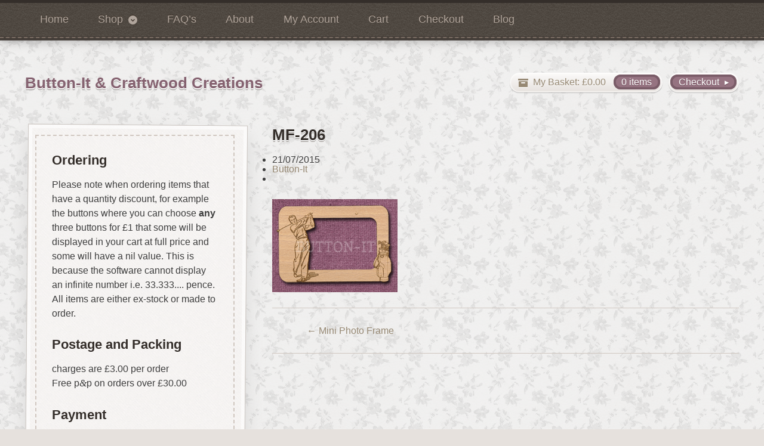

--- FILE ---
content_type: text/html; charset=UTF-8
request_url: https://craftwoodcreations.co.uk/?attachment_id=5309
body_size: 12956
content:
<!DOCTYPE html>
<html lang="en-GB">
<head>
<!-- Google Tag Manager -->
<script>(function(w,d,s,l,i){w[l]=w[l]||[];w[l].push({'gtm.start':
new Date().getTime(),event:'gtm.js'});var f=d.getElementsByTagName(s)[0],
j=d.createElement(s),dl=l!='dataLayer'?'&l='+l:'';j.async=true;j.src=
'https://www.googletagmanager.com/gtm.js?id='+i+dl;f.parentNode.insertBefore(j,f);
})(window,document,'script','dataLayer','GTM-PFBSV94');</script>
<!-- End Google Tag Manager -->

<meta charset="UTF-8" />

<title>MF-206 - Button-It &amp; Craftwood Creations</title>
<meta http-equiv="Content-Type" content="text/html; charset=UTF-8" />
<link rel="stylesheet" type="text/css" href="https://craftwoodcreations.co.uk/wp-content/themes/atificer-child/style.css" media="screen" />
<link rel="pingback" href="https://craftwoodcreations.co.uk/xmlrpc.php" />
<meta name='robots' content='index, follow, max-image-preview:large, max-snippet:-1, max-video-preview:-1' />

	<!-- This site is optimized with the Yoast SEO plugin v21.8 - https://yoast.com/wordpress/plugins/seo/ -->
	<link rel="canonical" href="https://craftwoodcreations.co.uk/" />
	<meta property="og:locale" content="en_GB" />
	<meta property="og:type" content="article" />
	<meta property="og:title" content="MF-206 - Button-It &amp; Craftwood Creations" />
	<meta property="og:description" content="Mini Photo Frame" />
	<meta property="og:url" content="https://craftwoodcreations.co.uk/" />
	<meta property="og:site_name" content="Button-It &amp; Craftwood Creations" />
	<meta property="article:modified_time" content="2015-07-21T14:04:41+00:00" />
	<meta property="og:image" content="https://craftwoodcreations.co.uk" />
	<meta property="og:image:width" content="210" />
	<meta property="og:image:height" content="156" />
	<meta property="og:image:type" content="image/png" />
	<meta name="twitter:card" content="summary_large_image" />
	<script type="application/ld+json" class="yoast-schema-graph">{"@context":"https://schema.org","@graph":[{"@type":"WebPage","@id":"https://craftwoodcreations.co.uk/","url":"https://craftwoodcreations.co.uk/","name":"MF-206 - Button-It &amp; Craftwood Creations","isPartOf":{"@id":"https://craftwoodcreations.co.uk/#website"},"primaryImageOfPage":{"@id":"https://craftwoodcreations.co.uk/#primaryimage"},"image":{"@id":"https://craftwoodcreations.co.uk/#primaryimage"},"thumbnailUrl":"https://craftwoodcreations.co.uk/wp-content/uploads/2015/07/MF-206.png","datePublished":"2015-07-21T10:46:38+00:00","dateModified":"2015-07-21T14:04:41+00:00","breadcrumb":{"@id":"https://craftwoodcreations.co.uk/#breadcrumb"},"inLanguage":"en-GB","potentialAction":[{"@type":"ReadAction","target":["https://craftwoodcreations.co.uk/"]}]},{"@type":"ImageObject","inLanguage":"en-GB","@id":"https://craftwoodcreations.co.uk/#primaryimage","url":"https://craftwoodcreations.co.uk/wp-content/uploads/2015/07/MF-206.png","contentUrl":"https://craftwoodcreations.co.uk/wp-content/uploads/2015/07/MF-206.png","width":210,"height":156,"caption":"Mini Photo Frame"},{"@type":"BreadcrumbList","@id":"https://craftwoodcreations.co.uk/#breadcrumb","itemListElement":[{"@type":"ListItem","position":1,"name":"Home","item":"https://craftwoodcreations.co.uk/"},{"@type":"ListItem","position":2,"name":"Mini Photo Frame","item":"https://craftwoodcreations.co.uk/product/mini-photo-frame-mf1"},{"@type":"ListItem","position":3,"name":"MF-206"}]},{"@type":"WebSite","@id":"https://craftwoodcreations.co.uk/#website","url":"https://craftwoodcreations.co.uk/","name":"Button-It &amp; Craftwood Creations","description":"Lasercut Craftwood Embellishments","publisher":{"@id":"https://craftwoodcreations.co.uk/#organization"},"potentialAction":[{"@type":"SearchAction","target":{"@type":"EntryPoint","urlTemplate":"https://craftwoodcreations.co.uk/?s={search_term_string}"},"query-input":"required name=search_term_string"}],"inLanguage":"en-GB"},{"@type":"Organization","@id":"https://craftwoodcreations.co.uk/#organization","name":"Craftwood Creations","url":"https://craftwoodcreations.co.uk/","logo":{"@type":"ImageObject","inLanguage":"en-GB","@id":"https://craftwoodcreations.co.uk/#/schema/logo/image/","url":"https://craftwoodcreations.co.uk/wp-content/uploads/2017/01/cropped-CCFav-1.png","contentUrl":"https://craftwoodcreations.co.uk/wp-content/uploads/2017/01/cropped-CCFav-1.png","width":512,"height":512,"caption":"Craftwood Creations"},"image":{"@id":"https://craftwoodcreations.co.uk/#/schema/logo/image/"}}]}</script>
	<!-- / Yoast SEO plugin. -->


<link rel="alternate" type="application/rss+xml" title="Button-It &amp; Craftwood Creations &raquo; Feed" href="https://craftwoodcreations.co.uk/feed" />
<link rel="alternate" type="application/rss+xml" title="Button-It &amp; Craftwood Creations &raquo; Comments Feed" href="https://craftwoodcreations.co.uk/comments/feed" />
<link rel="alternate" type="application/rss+xml" title="Button-It &amp; Craftwood Creations &raquo; MF-206 Comments Feed" href="https://craftwoodcreations.co.uk/?attachment_id=5309/feed" />
<script type="text/javascript">
window._wpemojiSettings = {"baseUrl":"https:\/\/s.w.org\/images\/core\/emoji\/14.0.0\/72x72\/","ext":".png","svgUrl":"https:\/\/s.w.org\/images\/core\/emoji\/14.0.0\/svg\/","svgExt":".svg","source":{"concatemoji":"https:\/\/craftwoodcreations.co.uk\/wp-includes\/js\/wp-emoji-release.min.js?ver=6.2.8"}};
/*! This file is auto-generated */
!function(e,a,t){var n,r,o,i=a.createElement("canvas"),p=i.getContext&&i.getContext("2d");function s(e,t){p.clearRect(0,0,i.width,i.height),p.fillText(e,0,0);e=i.toDataURL();return p.clearRect(0,0,i.width,i.height),p.fillText(t,0,0),e===i.toDataURL()}function c(e){var t=a.createElement("script");t.src=e,t.defer=t.type="text/javascript",a.getElementsByTagName("head")[0].appendChild(t)}for(o=Array("flag","emoji"),t.supports={everything:!0,everythingExceptFlag:!0},r=0;r<o.length;r++)t.supports[o[r]]=function(e){if(p&&p.fillText)switch(p.textBaseline="top",p.font="600 32px Arial",e){case"flag":return s("\ud83c\udff3\ufe0f\u200d\u26a7\ufe0f","\ud83c\udff3\ufe0f\u200b\u26a7\ufe0f")?!1:!s("\ud83c\uddfa\ud83c\uddf3","\ud83c\uddfa\u200b\ud83c\uddf3")&&!s("\ud83c\udff4\udb40\udc67\udb40\udc62\udb40\udc65\udb40\udc6e\udb40\udc67\udb40\udc7f","\ud83c\udff4\u200b\udb40\udc67\u200b\udb40\udc62\u200b\udb40\udc65\u200b\udb40\udc6e\u200b\udb40\udc67\u200b\udb40\udc7f");case"emoji":return!s("\ud83e\udef1\ud83c\udffb\u200d\ud83e\udef2\ud83c\udfff","\ud83e\udef1\ud83c\udffb\u200b\ud83e\udef2\ud83c\udfff")}return!1}(o[r]),t.supports.everything=t.supports.everything&&t.supports[o[r]],"flag"!==o[r]&&(t.supports.everythingExceptFlag=t.supports.everythingExceptFlag&&t.supports[o[r]]);t.supports.everythingExceptFlag=t.supports.everythingExceptFlag&&!t.supports.flag,t.DOMReady=!1,t.readyCallback=function(){t.DOMReady=!0},t.supports.everything||(n=function(){t.readyCallback()},a.addEventListener?(a.addEventListener("DOMContentLoaded",n,!1),e.addEventListener("load",n,!1)):(e.attachEvent("onload",n),a.attachEvent("onreadystatechange",function(){"complete"===a.readyState&&t.readyCallback()})),(e=t.source||{}).concatemoji?c(e.concatemoji):e.wpemoji&&e.twemoji&&(c(e.twemoji),c(e.wpemoji)))}(window,document,window._wpemojiSettings);
</script>
<style type="text/css">
img.wp-smiley,
img.emoji {
	display: inline !important;
	border: none !important;
	box-shadow: none !important;
	height: 1em !important;
	width: 1em !important;
	margin: 0 0.07em !important;
	vertical-align: -0.1em !important;
	background: none !important;
	padding: 0 !important;
}
</style>
	<link rel='stylesheet' id='woo-layout-css' href='https://craftwoodcreations.co.uk/wp-content/themes/artificer/css/layout.css?ver=6.2.8' type='text/css' media='all' />
<link rel='stylesheet' id='wp-block-library-css' href='https://craftwoodcreations.co.uk/wp-includes/css/dist/block-library/style.min.css?ver=6.2.8' type='text/css' media='all' />
<link rel='stylesheet' id='classic-theme-styles-css' href='https://craftwoodcreations.co.uk/wp-includes/css/classic-themes.min.css?ver=6.2.8' type='text/css' media='all' />
<style id='global-styles-inline-css' type='text/css'>
body{--wp--preset--color--black: #000000;--wp--preset--color--cyan-bluish-gray: #abb8c3;--wp--preset--color--white: #ffffff;--wp--preset--color--pale-pink: #f78da7;--wp--preset--color--vivid-red: #cf2e2e;--wp--preset--color--luminous-vivid-orange: #ff6900;--wp--preset--color--luminous-vivid-amber: #fcb900;--wp--preset--color--light-green-cyan: #7bdcb5;--wp--preset--color--vivid-green-cyan: #00d084;--wp--preset--color--pale-cyan-blue: #8ed1fc;--wp--preset--color--vivid-cyan-blue: #0693e3;--wp--preset--color--vivid-purple: #9b51e0;--wp--preset--gradient--vivid-cyan-blue-to-vivid-purple: linear-gradient(135deg,rgba(6,147,227,1) 0%,rgb(155,81,224) 100%);--wp--preset--gradient--light-green-cyan-to-vivid-green-cyan: linear-gradient(135deg,rgb(122,220,180) 0%,rgb(0,208,130) 100%);--wp--preset--gradient--luminous-vivid-amber-to-luminous-vivid-orange: linear-gradient(135deg,rgba(252,185,0,1) 0%,rgba(255,105,0,1) 100%);--wp--preset--gradient--luminous-vivid-orange-to-vivid-red: linear-gradient(135deg,rgba(255,105,0,1) 0%,rgb(207,46,46) 100%);--wp--preset--gradient--very-light-gray-to-cyan-bluish-gray: linear-gradient(135deg,rgb(238,238,238) 0%,rgb(169,184,195) 100%);--wp--preset--gradient--cool-to-warm-spectrum: linear-gradient(135deg,rgb(74,234,220) 0%,rgb(151,120,209) 20%,rgb(207,42,186) 40%,rgb(238,44,130) 60%,rgb(251,105,98) 80%,rgb(254,248,76) 100%);--wp--preset--gradient--blush-light-purple: linear-gradient(135deg,rgb(255,206,236) 0%,rgb(152,150,240) 100%);--wp--preset--gradient--blush-bordeaux: linear-gradient(135deg,rgb(254,205,165) 0%,rgb(254,45,45) 50%,rgb(107,0,62) 100%);--wp--preset--gradient--luminous-dusk: linear-gradient(135deg,rgb(255,203,112) 0%,rgb(199,81,192) 50%,rgb(65,88,208) 100%);--wp--preset--gradient--pale-ocean: linear-gradient(135deg,rgb(255,245,203) 0%,rgb(182,227,212) 50%,rgb(51,167,181) 100%);--wp--preset--gradient--electric-grass: linear-gradient(135deg,rgb(202,248,128) 0%,rgb(113,206,126) 100%);--wp--preset--gradient--midnight: linear-gradient(135deg,rgb(2,3,129) 0%,rgb(40,116,252) 100%);--wp--preset--duotone--dark-grayscale: url('#wp-duotone-dark-grayscale');--wp--preset--duotone--grayscale: url('#wp-duotone-grayscale');--wp--preset--duotone--purple-yellow: url('#wp-duotone-purple-yellow');--wp--preset--duotone--blue-red: url('#wp-duotone-blue-red');--wp--preset--duotone--midnight: url('#wp-duotone-midnight');--wp--preset--duotone--magenta-yellow: url('#wp-duotone-magenta-yellow');--wp--preset--duotone--purple-green: url('#wp-duotone-purple-green');--wp--preset--duotone--blue-orange: url('#wp-duotone-blue-orange');--wp--preset--font-size--small: 13px;--wp--preset--font-size--medium: 20px;--wp--preset--font-size--large: 36px;--wp--preset--font-size--x-large: 42px;--wp--preset--spacing--20: 0.44rem;--wp--preset--spacing--30: 0.67rem;--wp--preset--spacing--40: 1rem;--wp--preset--spacing--50: 1.5rem;--wp--preset--spacing--60: 2.25rem;--wp--preset--spacing--70: 3.38rem;--wp--preset--spacing--80: 5.06rem;--wp--preset--shadow--natural: 6px 6px 9px rgba(0, 0, 0, 0.2);--wp--preset--shadow--deep: 12px 12px 50px rgba(0, 0, 0, 0.4);--wp--preset--shadow--sharp: 6px 6px 0px rgba(0, 0, 0, 0.2);--wp--preset--shadow--outlined: 6px 6px 0px -3px rgba(255, 255, 255, 1), 6px 6px rgba(0, 0, 0, 1);--wp--preset--shadow--crisp: 6px 6px 0px rgba(0, 0, 0, 1);}:where(.is-layout-flex){gap: 0.5em;}body .is-layout-flow > .alignleft{float: left;margin-inline-start: 0;margin-inline-end: 2em;}body .is-layout-flow > .alignright{float: right;margin-inline-start: 2em;margin-inline-end: 0;}body .is-layout-flow > .aligncenter{margin-left: auto !important;margin-right: auto !important;}body .is-layout-constrained > .alignleft{float: left;margin-inline-start: 0;margin-inline-end: 2em;}body .is-layout-constrained > .alignright{float: right;margin-inline-start: 2em;margin-inline-end: 0;}body .is-layout-constrained > .aligncenter{margin-left: auto !important;margin-right: auto !important;}body .is-layout-constrained > :where(:not(.alignleft):not(.alignright):not(.alignfull)){max-width: var(--wp--style--global--content-size);margin-left: auto !important;margin-right: auto !important;}body .is-layout-constrained > .alignwide{max-width: var(--wp--style--global--wide-size);}body .is-layout-flex{display: flex;}body .is-layout-flex{flex-wrap: wrap;align-items: center;}body .is-layout-flex > *{margin: 0;}:where(.wp-block-columns.is-layout-flex){gap: 2em;}.has-black-color{color: var(--wp--preset--color--black) !important;}.has-cyan-bluish-gray-color{color: var(--wp--preset--color--cyan-bluish-gray) !important;}.has-white-color{color: var(--wp--preset--color--white) !important;}.has-pale-pink-color{color: var(--wp--preset--color--pale-pink) !important;}.has-vivid-red-color{color: var(--wp--preset--color--vivid-red) !important;}.has-luminous-vivid-orange-color{color: var(--wp--preset--color--luminous-vivid-orange) !important;}.has-luminous-vivid-amber-color{color: var(--wp--preset--color--luminous-vivid-amber) !important;}.has-light-green-cyan-color{color: var(--wp--preset--color--light-green-cyan) !important;}.has-vivid-green-cyan-color{color: var(--wp--preset--color--vivid-green-cyan) !important;}.has-pale-cyan-blue-color{color: var(--wp--preset--color--pale-cyan-blue) !important;}.has-vivid-cyan-blue-color{color: var(--wp--preset--color--vivid-cyan-blue) !important;}.has-vivid-purple-color{color: var(--wp--preset--color--vivid-purple) !important;}.has-black-background-color{background-color: var(--wp--preset--color--black) !important;}.has-cyan-bluish-gray-background-color{background-color: var(--wp--preset--color--cyan-bluish-gray) !important;}.has-white-background-color{background-color: var(--wp--preset--color--white) !important;}.has-pale-pink-background-color{background-color: var(--wp--preset--color--pale-pink) !important;}.has-vivid-red-background-color{background-color: var(--wp--preset--color--vivid-red) !important;}.has-luminous-vivid-orange-background-color{background-color: var(--wp--preset--color--luminous-vivid-orange) !important;}.has-luminous-vivid-amber-background-color{background-color: var(--wp--preset--color--luminous-vivid-amber) !important;}.has-light-green-cyan-background-color{background-color: var(--wp--preset--color--light-green-cyan) !important;}.has-vivid-green-cyan-background-color{background-color: var(--wp--preset--color--vivid-green-cyan) !important;}.has-pale-cyan-blue-background-color{background-color: var(--wp--preset--color--pale-cyan-blue) !important;}.has-vivid-cyan-blue-background-color{background-color: var(--wp--preset--color--vivid-cyan-blue) !important;}.has-vivid-purple-background-color{background-color: var(--wp--preset--color--vivid-purple) !important;}.has-black-border-color{border-color: var(--wp--preset--color--black) !important;}.has-cyan-bluish-gray-border-color{border-color: var(--wp--preset--color--cyan-bluish-gray) !important;}.has-white-border-color{border-color: var(--wp--preset--color--white) !important;}.has-pale-pink-border-color{border-color: var(--wp--preset--color--pale-pink) !important;}.has-vivid-red-border-color{border-color: var(--wp--preset--color--vivid-red) !important;}.has-luminous-vivid-orange-border-color{border-color: var(--wp--preset--color--luminous-vivid-orange) !important;}.has-luminous-vivid-amber-border-color{border-color: var(--wp--preset--color--luminous-vivid-amber) !important;}.has-light-green-cyan-border-color{border-color: var(--wp--preset--color--light-green-cyan) !important;}.has-vivid-green-cyan-border-color{border-color: var(--wp--preset--color--vivid-green-cyan) !important;}.has-pale-cyan-blue-border-color{border-color: var(--wp--preset--color--pale-cyan-blue) !important;}.has-vivid-cyan-blue-border-color{border-color: var(--wp--preset--color--vivid-cyan-blue) !important;}.has-vivid-purple-border-color{border-color: var(--wp--preset--color--vivid-purple) !important;}.has-vivid-cyan-blue-to-vivid-purple-gradient-background{background: var(--wp--preset--gradient--vivid-cyan-blue-to-vivid-purple) !important;}.has-light-green-cyan-to-vivid-green-cyan-gradient-background{background: var(--wp--preset--gradient--light-green-cyan-to-vivid-green-cyan) !important;}.has-luminous-vivid-amber-to-luminous-vivid-orange-gradient-background{background: var(--wp--preset--gradient--luminous-vivid-amber-to-luminous-vivid-orange) !important;}.has-luminous-vivid-orange-to-vivid-red-gradient-background{background: var(--wp--preset--gradient--luminous-vivid-orange-to-vivid-red) !important;}.has-very-light-gray-to-cyan-bluish-gray-gradient-background{background: var(--wp--preset--gradient--very-light-gray-to-cyan-bluish-gray) !important;}.has-cool-to-warm-spectrum-gradient-background{background: var(--wp--preset--gradient--cool-to-warm-spectrum) !important;}.has-blush-light-purple-gradient-background{background: var(--wp--preset--gradient--blush-light-purple) !important;}.has-blush-bordeaux-gradient-background{background: var(--wp--preset--gradient--blush-bordeaux) !important;}.has-luminous-dusk-gradient-background{background: var(--wp--preset--gradient--luminous-dusk) !important;}.has-pale-ocean-gradient-background{background: var(--wp--preset--gradient--pale-ocean) !important;}.has-electric-grass-gradient-background{background: var(--wp--preset--gradient--electric-grass) !important;}.has-midnight-gradient-background{background: var(--wp--preset--gradient--midnight) !important;}.has-small-font-size{font-size: var(--wp--preset--font-size--small) !important;}.has-medium-font-size{font-size: var(--wp--preset--font-size--medium) !important;}.has-large-font-size{font-size: var(--wp--preset--font-size--large) !important;}.has-x-large-font-size{font-size: var(--wp--preset--font-size--x-large) !important;}
.wp-block-navigation a:where(:not(.wp-element-button)){color: inherit;}
:where(.wp-block-columns.is-layout-flex){gap: 2em;}
.wp-block-pullquote{font-size: 1.5em;line-height: 1.6;}
</style>
<link rel='stylesheet' id='contact-form-7-css' href='https://craftwoodcreations.co.uk/wp-content/plugins/contact-form-7/includes/css/styles.css?ver=5.8.7' type='text/css' media='all' />
<link rel='stylesheet' id='wpa-css-css' href='https://craftwoodcreations.co.uk/wp-content/plugins/honeypot/includes/css/wpa.css?ver=2.2.02' type='text/css' media='all' />
<style id='woocommerce-inline-inline-css' type='text/css'>
.woocommerce form .form-row .required { visibility: visible; }
</style>
<link rel='stylesheet' id='jquery-ui-style-css' href='https://craftwoodcreations.co.uk/wp-content/plugins/woocommerce-jetpack/includes/css/jquery-ui.css?ver=1768498984' type='text/css' media='all' />
<link rel='stylesheet' id='wcj-timepicker-style-css' href='https://craftwoodcreations.co.uk/wp-content/plugins/woocommerce-jetpack/includes/lib/timepicker/jquery.timepicker.min.css?ver=7.2.1' type='text/css' media='all' />
<link rel='stylesheet' id='prettyPhoto-css' href='https://craftwoodcreations.co.uk/wp-content/themes/artificer/includes/css/prettyPhoto.css?ver=6.2.8' type='text/css' media='all' />
<style id='generateblocks-inline-css' type='text/css'>
.gb-container .wp-block-image img{vertical-align:middle;}.gb-grid-wrapper .wp-block-image{margin-bottom:0;}.gb-highlight{background:none;}
</style>
<style id='kadence-blocks-global-variables-inline-css' type='text/css'>
:root {--global-kb-font-size-sm:clamp(0.8rem, 0.73rem + 0.217vw, 0.9rem);--global-kb-font-size-md:clamp(1.1rem, 0.995rem + 0.326vw, 1.25rem);--global-kb-font-size-lg:clamp(1.75rem, 1.576rem + 0.543vw, 2rem);--global-kb-font-size-xl:clamp(2.25rem, 1.728rem + 1.63vw, 3rem);--global-kb-font-size-xxl:clamp(2.5rem, 1.456rem + 3.26vw, 4rem);--global-kb-font-size-xxxl:clamp(2.75rem, 0.489rem + 7.065vw, 6rem);}:root {--global-palette1: #3182CE;--global-palette2: #2B6CB0;--global-palette3: #1A202C;--global-palette4: #2D3748;--global-palette5: #4A5568;--global-palette6: #718096;--global-palette7: #EDF2F7;--global-palette8: #F7FAFC;--global-palette9: #ffffff;}
</style>
<script type='text/javascript' src='https://craftwoodcreations.co.uk/wp-includes/js/jquery/jquery.min.js?ver=3.6.4' id='jquery-core-js'></script>
<script type='text/javascript' src='https://craftwoodcreations.co.uk/wp-includes/js/jquery/jquery-migrate.min.js?ver=3.4.0' id='jquery-migrate-js'></script>
<script type='text/javascript' src='https://craftwoodcreations.co.uk/wp-content/themes/artificer/includes/js/third-party.js?ver=6.2.8' id='third party-js'></script>
<script type='text/javascript' src='https://craftwoodcreations.co.uk/wp-content/themes/artificer/includes/js/general.js?ver=6.2.8' id='general-js'></script>
<script type='text/javascript' src='https://craftwoodcreations.co.uk/wp-content/plugins/woocommerce/assets/js/prettyPhoto/jquery.prettyPhoto.min.js?ver=3.1.6-wc.8.2.4' id='prettyPhoto-js'></script>
<script type='text/javascript' src='https://craftwoodcreations.co.uk/wp-content/themes/artificer/includes/js/enable-lightbox.js?ver=6.2.8' id='enable-lightbox-js'></script>
<link rel="https://api.w.org/" href="https://craftwoodcreations.co.uk/wp-json/" /><link rel="alternate" type="application/json" href="https://craftwoodcreations.co.uk/wp-json/wp/v2/media/5309" /><link rel="EditURI" type="application/rsd+xml" title="RSD" href="https://craftwoodcreations.co.uk/xmlrpc.php?rsd" />
<link rel="wlwmanifest" type="application/wlwmanifest+xml" href="https://craftwoodcreations.co.uk/wp-includes/wlwmanifest.xml" />
<meta name="generator" content="WordPress 6.2.8" />
<meta name="generator" content="WooCommerce 8.2.4" />
<link rel='shortlink' href='https://craftwoodcreations.co.uk/?p=5309' />
<link rel="alternate" type="application/json+oembed" href="https://craftwoodcreations.co.uk/wp-json/oembed/1.0/embed?url=https%3A%2F%2Fcraftwoodcreations.co.uk%2F%3Fattachment_id%3D5309" />
<link rel="alternate" type="text/xml+oembed" href="https://craftwoodcreations.co.uk/wp-json/oembed/1.0/embed?url=https%3A%2F%2Fcraftwoodcreations.co.uk%2F%3Fattachment_id%3D5309&#038;format=xml" />
<style>div.woocommerce-variation-add-to-cart-disabled { display: none ! important; }</style>
<!-- Theme version -->
<meta name="generator" content="Artificer Child Theme 1.3.10" />
<meta name="generator" content="Artificer 1.3.10" />
<meta name="generator" content="WooFramework 6.0.4" />

<!-- Always force latest IE rendering engine (even in intranet) & Chrome Frame -->
<meta http-equiv="X-UA-Compatible" content="IE=edge,chrome=1" />

<!--  Mobile viewport scale | Disable user zooming as the layout is optimised -->
<meta content="initial-scale=1.0; maximum-scale=1.0; user-scalable=no" name="viewport"/>
		<!--[if lt IE 9]>
			<script src="https://html5shim.googlecode.com/svn/trunk/html5.js"></script>
		<![endif]-->
			<noscript><style>.woocommerce-product-gallery{ opacity: 1 !important; }</style></noscript>
	
<!-- Dynamic Widgets by QURL loaded - http://www.dynamic-widgets.com //-->
<link rel="icon" href="https://craftwoodcreations.co.uk/wp-content/uploads/2017/01/cropped-Button-It_Fav-100x100.png" sizes="32x32" />
<link rel="icon" href="https://craftwoodcreations.co.uk/wp-content/uploads/2017/01/cropped-Button-It_Fav-300x300.png" sizes="192x192" />
<link rel="apple-touch-icon" href="https://craftwoodcreations.co.uk/wp-content/uploads/2017/01/cropped-Button-It_Fav-300x300.png" />
<meta name="msapplication-TileImage" content="https://craftwoodcreations.co.uk/wp-content/uploads/2017/01/cropped-Button-It_Fav-300x300.png" />
		<style type="text/css" id="wp-custom-css">
			.single-product .images .wp-post-image {
    -webkit-box-sizing: border-box;
    -moz-box-sizing: border-box;
    box-sizing: border-box;
    padding: .618em .618em 2.618em;
    background: #fff;
    box-shadow: 5px 5px 5px 0 rgb(0 0 0 / 15%);
    -webkit-box-shadow: 5px 5px 5px 0 rgb(0 0 0 / 15%);
    margin-bottom: 1em;
}

.woocommerce-loop-category__title{
	display:none;
}

.HP-COL-IMG img{
	padding:0;
	border:solid 8px white;
	box-shadow: 5px 5px 5px 0 rgb(0 0 0 / 15%);
}

.HP-COL-IMG img:hover{
	border:solid 8px white;
	box-shadow: 5px 5px 5px 0 rgb(0 0 0 / 25%)
}

.HP-COL-IMG h2.gb-headline{
	text-align: center;
    	color: #856270;
  	padding: 10px 0 0;
   	text-shadow: 0 2px 0 #ffffff, 0 3px 0 #918c88;
}

.single-product .woocommerce_tabs .panel, .single-product .woocommerce-tabs .panel {
    width: 65.4%;
    padding-left: 5%;
    padding-right: 5%;
    background-color: white;
    border: 1px solid #ddd;
    border-radius: 10px;
		display:flex;
		flex-direction:column;
    float: right;
    margin-top: 4em;
    margin-bottom: 1.618em;
    padding-top: 1.618em;
    padding-bottom: 1.618em;
    box-shadow: 5px 5px 5px 0 rgb(0 0 0 / 15%);
}

.wp-post-image{
		border: #ddd 1px solid;
    box-shadow: 5px 5px 5px 0 rgb(0 0 0 / 15%);
}

.single-product .product{
	
    background: white;
    padding: 1.5em;
		border: #ddd 1px solid;
    border-radius: 10px;
    box-shadow: 5px 5px 5px 0 rgb(0 0 0 / 15%);
	
}

.single-product .woocommerce_tabs ul.tabs, .single-product .woocommerce-tabs ul.tabs{
    display: none;
}

.cle_bfd img{
	padding:0;
	border:solid 10px white;
	box-shadow: 5px 5px 5px 0 rgb(0 0 0 / 15%);
}

.cle_bfd img:hover{
	border:solid 10px white;
	box-shadow: 5px 5px 5px 0 rgb(0 0 0 / 25%)
}

.kb-gallery-ul .kadence-blocks-gallery-item .kadence-blocks-gallery-item-inner figure .kb-gallery-image-contain.kadence-blocks-gallery-intrinsic img

{
    border: solid 8px white;
}

.gb-container-ab2f2e58 > .gb-inside-container {
    padding: 40px;
    max-width: 1100px;
    margin-left: auto;
    margin-right: auto;
		border:solid 10px white;
	  box-shadow: 5px 5px 5px 0 rgb(0 0 0 / 25%)
}		</style>
		
<!-- Woo Custom Styling -->
<style type="text/css">
body { background-image: url( https://craftwoodcreations.co.uk/wp-content/uploads/2015/05/body.png ) !important; }
body { background-repeat: repeat !important; }
body { background-position: top left !important; }
body { background-attachment: scroll !important; }
</style>

<!-- Woo Custom Typography -->
<style type="text/css">
body { font:300 1.6em/1.5em Arial, sans-serif;color:#3E3E3E; }
.nav a { font:300 1.3em/1.4em Arial, sans-serif;color:#3E3E3E; }
.page header h1 { font:bold 2.2em/1em Arial, sans-serif;color:#3E3E3E; }
.post header h1 { font:bold 2.2em/1em Arial, sans-serif;color:#3E3E3E; }
.post-meta { font:300 1em/1em Arial, sans-serif;color:#3E3E3E; }
.entry, .entry p { font:300 1em/1.5em Arial, sans-serif;color:#3E3E3E; } h1, h2, h3, h4, h5, h6 { font-family: Arial, sans-serif, arial, sans-serif; }
.widget h3 { font:bold 1em/1em Arial, sans-serif;color:#3E3E3E; }
.widget h3 { font:bold 1em/1em Arial, sans-serif;color:#3E3E3E; }
</style>

<!-- Alt Stylesheet -->
<link href="https://craftwoodcreations.co.uk/wp-content/themes/artificer/styles/default.css" rel="stylesheet" type="text/css" />
<!-- Options Panel Custom CSS -->
<style type="text/css">
#logo img { display:none; } .site-title { display:block !important; }
.site-description { display:none !important; }
@media only screen and (min-width: 768px)
.post, .type-page {
    padding: 3.631em;
    padding-bottom: 15em;
}

#payment .form-row p.terms {
    width: 100%;
    float: none;
    margin: 1.618em 0 0 0;
    text-align: center;
    padding: 0;
    margin-bottom: 2.5em;
    border: 0;
}
</style>


<!-- Woo Shortcodes CSS -->
<link href="https://craftwoodcreations.co.uk/wp-content/themes/artificer/functions/css/shortcodes.css" rel="stylesheet" type="text/css" />

<!-- Custom Stylesheet -->
<link href="https://craftwoodcreations.co.uk/wp-content/themes/artificer/custom.css" rel="stylesheet" type="text/css" />

</head>

<body class="attachment attachment-template-default single single-attachment postid-5309 attachmentid-5309 attachment-png theme-artificer woocommerce-no-js chrome alt-style-default layout-right-content ">
<!-- Google Tag Manager (noscript) -->
<noscript><iframe src="https://www.googletagmanager.com/ns.html?id=GTM-PFBSV94"
height="0" width="0" style="display:none;visibility:hidden"></iframe></noscript>
<!-- End Google Tag Manager (noscript) -->



<div id="wrapper">

	
	<div id="top">
		<nav class="col-full" role="navigation">
			<ul id="top-nav" class="nav fl"><li id="menu-item-7243" class="menu-item menu-item-type-post_type menu-item-object-page menu-item-home menu-item-7243"><a href="https://craftwoodcreations.co.uk/">Home</a></li>
<li id="menu-item-5122" class="menu-item menu-item-type-post_type menu-item-object-page menu-item-has-children menu-item-5122"><a href="https://craftwoodcreations.co.uk/shop">Shop</a>
<ul class="sub-menu">
	<li id="menu-item-10172" class="menu-item menu-item-type-taxonomy menu-item-object-product_cat menu-item-has-children menu-item-10172"><a href="https://craftwoodcreations.co.uk/product-category/seasonals">NEW Seasonals</a>
	<ul class="sub-menu">
		<li id="menu-item-10171" class="menu-item menu-item-type-taxonomy menu-item-object-product_cat menu-item-10171"><a href="https://craftwoodcreations.co.uk/product-category/christmas-collection">Christmas Collection</a></li>
		<li id="menu-item-11050" class="menu-item menu-item-type-taxonomy menu-item-object-product_cat menu-item-11050"><a href="https://craftwoodcreations.co.uk/product-category/spring">Spring &#8211; Easter</a></li>
	</ul>
</li>
	<li id="menu-item-9108" class="menu-item menu-item-type-taxonomy menu-item-object-product_cat menu-item-9108"><a href="https://craftwoodcreations.co.uk/product-category/chipboard_creations">Chipboard Creations</a></li>
	<li id="menu-item-7847" class="menu-item menu-item-type-taxonomy menu-item-object-product_cat menu-item-has-children menu-item-7847"><a href="https://craftwoodcreations.co.uk/product-category/christmas">Christmas</a>
	<ul class="sub-menu">
		<li id="menu-item-7848" class="menu-item menu-item-type-taxonomy menu-item-object-product_cat menu-item-7848"><a href="https://craftwoodcreations.co.uk/product-category/advent-calendar-buttons">Advent Calendar Buttons</a></li>
		<li id="menu-item-7851" class="menu-item menu-item-type-taxonomy menu-item-object-product_cat menu-item-7851"><a href="https://craftwoodcreations.co.uk/product-category/christmas/advent-calendars">Advent Calendars</a></li>
		<li id="menu-item-7850" class="menu-item menu-item-type-taxonomy menu-item-object-product_cat menu-item-7850"><a href="https://craftwoodcreations.co.uk/product-category/christmas/christmas-projects">Christmas Projects</a></li>
		<li id="menu-item-7849" class="menu-item menu-item-type-taxonomy menu-item-object-product_cat menu-item-7849"><a href="https://craftwoodcreations.co.uk/product-category/christmas-buttons">Christmas Buttons</a></li>
	</ul>
</li>
	<li id="menu-item-5128" class="menu-item menu-item-type-taxonomy menu-item-object-product_cat menu-item-has-children menu-item-5128"><a href="https://craftwoodcreations.co.uk/product-category/craftwood-creations">Craftwood Creations</a>
	<ul class="sub-menu">
		<li id="menu-item-6894" class="menu-item menu-item-type-taxonomy menu-item-object-product_cat menu-item-6894"><a href="https://craftwoodcreations.co.uk/product-category/craftwood-creations/alphabet-tiles">Alphabet Tiles</a></li>
		<li id="menu-item-10605" class="menu-item menu-item-type-taxonomy menu-item-object-product_cat menu-item-10605"><a href="https://craftwoodcreations.co.uk/product-category/jigsaw-alphabet-tiles">Jigsaw Alphabet Tiles</a></li>
		<li id="menu-item-5133" class="menu-item menu-item-type-taxonomy menu-item-object-product_cat menu-item-has-children menu-item-5133"><a href="https://craftwoodcreations.co.uk/product-category/craftwood-creations/craftwood-letters">Craftwood Letters</a>
		<ul class="sub-menu">
			<li id="menu-item-6112" class="menu-item menu-item-type-taxonomy menu-item-object-product_cat menu-item-6112"><a href="https://craftwoodcreations.co.uk/product-category/typewriter-style-font">Typewriter Style Font</a></li>
		</ul>
</li>
		<li id="menu-item-7678" class="menu-item menu-item-type-taxonomy menu-item-object-product_cat menu-item-7678"><a href="https://craftwoodcreations.co.uk/product-category/craftwood-creations/steampunk-cog-alphabet">Steampunk Cog Alphabet</a></li>
		<li id="menu-item-5606" class="menu-item menu-item-type-taxonomy menu-item-object-product_cat menu-item-5606"><a href="https://craftwoodcreations.co.uk/product-category/craftwood-creations/free-standing-letters">Large Free Standing Letters</a></li>
		<li id="menu-item-5134" class="menu-item menu-item-type-taxonomy menu-item-object-product_cat menu-item-has-children menu-item-5134"><a href="https://craftwoodcreations.co.uk/product-category/craftwood-creations/fairy-doors">Fairy Doors</a>
		<ul class="sub-menu">
			<li id="menu-item-6479" class="menu-item menu-item-type-taxonomy menu-item-object-product_cat menu-item-6479"><a href="https://craftwoodcreations.co.uk/product-category/craftwood-creations/ultimate-fairy-doors">Ultimate Fairy Doors</a></li>
			<li id="menu-item-6682" class="menu-item menu-item-type-taxonomy menu-item-object-product_cat menu-item-6682"><a href="https://craftwoodcreations.co.uk/product-category/craftwood-creations/ultmate-elf-doors">Ultimate Elf Doors</a></li>
		</ul>
</li>
		<li id="menu-item-8407" class="menu-item menu-item-type-taxonomy menu-item-object-product_cat menu-item-8407"><a href="https://craftwoodcreations.co.uk/product-category/craftwood-creations/family-trees">Family Trees</a></li>
		<li id="menu-item-5129" class="menu-item menu-item-type-taxonomy menu-item-object-product_cat menu-item-5129"><a href="https://craftwoodcreations.co.uk/product-category/craftwood-creations/3d-projects">3D Projects</a></li>
		<li id="menu-item-7251" class="menu-item menu-item-type-taxonomy menu-item-object-product_cat menu-item-7251"><a href="https://craftwoodcreations.co.uk/product-category/craftwood-creations/tiny-treasures-miniatures">Tiny Treasures Miniatures</a></li>
		<li id="menu-item-5130" class="menu-item menu-item-type-taxonomy menu-item-object-product_cat menu-item-has-children menu-item-5130"><a href="https://craftwoodcreations.co.uk/product-category/craftwood-creations/craftwood-shapes">Craftwood Shapes</a>
		<ul class="sub-menu">
			<li id="menu-item-8806" class="menu-item menu-item-type-taxonomy menu-item-object-product_cat menu-item-8806"><a href="https://craftwoodcreations.co.uk/product-category/craftwood-creations/craftwood-shapes/large-mdf-shapes">Large MDF Shapes</a></li>
		</ul>
</li>
		<li id="menu-item-5131" class="menu-item menu-item-type-taxonomy menu-item-object-product_cat menu-item-5131"><a href="https://craftwoodcreations.co.uk/product-category/craftwood-creations/mixed-shapes">Mixed Shapes</a></li>
		<li id="menu-item-5132" class="menu-item menu-item-type-taxonomy menu-item-object-product_cat menu-item-5132"><a href="https://craftwoodcreations.co.uk/product-category/craftwood-creations/words">Words</a></li>
		<li id="menu-item-5343" class="menu-item menu-item-type-taxonomy menu-item-object-product_cat menu-item-5343"><a href="https://craftwoodcreations.co.uk/product-category/craftwood-creations/plaques">Plaques</a></li>
	</ul>
</li>
	<li id="menu-item-5358" class="menu-item menu-item-type-taxonomy menu-item-object-product_cat menu-item-5358"><a href="https://craftwoodcreations.co.uk/product-category/sassy-stencils">Sassy Stencils</a></li>
	<li id="menu-item-5123" class="menu-item menu-item-type-taxonomy menu-item-object-product_cat menu-item-has-children menu-item-5123"><a href="https://craftwoodcreations.co.uk/product-category/buttons">Buttons</a>
	<ul class="sub-menu">
		<li id="menu-item-5124" class="menu-item menu-item-type-taxonomy menu-item-object-product_cat menu-item-has-children menu-item-5124"><a href="https://craftwoodcreations.co.uk/product-category/christmas-buttons">Christmas Buttons</a>
		<ul class="sub-menu">
			<li id="menu-item-5580" class="menu-item menu-item-type-taxonomy menu-item-object-product_cat menu-item-5580"><a href="https://craftwoodcreations.co.uk/product-category/advent-calendar-buttons">Advent Calendar Buttons</a></li>
		</ul>
</li>
		<li id="menu-item-5125" class="menu-item menu-item-type-taxonomy menu-item-object-product_cat menu-item-5125"><a href="https://craftwoodcreations.co.uk/product-category/name-train">Name Train Buttons</a></li>
		<li id="menu-item-5126" class="menu-item menu-item-type-taxonomy menu-item-object-product_cat menu-item-5126"><a href="https://craftwoodcreations.co.uk/product-category/alphabet-buttons">Alphabet Buttons</a></li>
		<li id="menu-item-5127" class="menu-item menu-item-type-taxonomy menu-item-object-product_cat menu-item-5127"><a href="https://craftwoodcreations.co.uk/product-category/lovespoons">Lovespoons</a></li>
		<li id="menu-item-5249" class="menu-item menu-item-type-taxonomy menu-item-object-product_cat menu-item-5249"><a href="https://craftwoodcreations.co.uk/product-category/midi-buttons">Midi Buttons</a></li>
		<li id="menu-item-5250" class="menu-item menu-item-type-taxonomy menu-item-object-product_cat menu-item-5250"><a href="https://craftwoodcreations.co.uk/product-category/mini-buttons">Mini Buttons</a></li>
	</ul>
</li>
	<li id="menu-item-5136" class="menu-item menu-item-type-taxonomy menu-item-object-product_cat menu-item-has-children menu-item-5136"><a href="https://craftwoodcreations.co.uk/product-category/bunting">Bunting</a>
	<ul class="sub-menu">
		<li id="menu-item-5140" class="menu-item menu-item-type-taxonomy menu-item-object-product_cat menu-item-5140"><a href="https://craftwoodcreations.co.uk/product-category/heart-bunting">Heart Bunting</a></li>
		<li id="menu-item-9502" class="menu-item menu-item-type-taxonomy menu-item-object-product_cat menu-item-9502"><a href="https://craftwoodcreations.co.uk/product-category/sentiment-flag">Sentiment Flags</a></li>
	</ul>
</li>
	<li id="menu-item-5135" class="menu-item menu-item-type-taxonomy menu-item-object-product_cat menu-item-5135"><a href="https://craftwoodcreations.co.uk/product-category/buckles-slides">Buckles &amp; Slides</a></li>
	<li id="menu-item-5137" class="menu-item menu-item-type-taxonomy menu-item-object-product_cat menu-item-5137"><a href="https://craftwoodcreations.co.uk/product-category/banners-tags">Banners &amp; Tags</a></li>
	<li id="menu-item-5148" class="menu-item menu-item-type-taxonomy menu-item-object-product_cat menu-item-5148"><a href="https://craftwoodcreations.co.uk/product-category/cut-outs">Cut-Outs</a></li>
	<li id="menu-item-5248" class="menu-item menu-item-type-taxonomy menu-item-object-product_cat menu-item-5248"><a href="https://craftwoodcreations.co.uk/product-category/mini-frames">Mini Frames</a></li>
	<li id="menu-item-5138" class="menu-item menu-item-type-taxonomy menu-item-object-product_cat menu-item-5138"><a href="https://craftwoodcreations.co.uk/product-category/speech-bubbles">Speech Bubbles</a></li>
	<li id="menu-item-5139" class="menu-item menu-item-type-taxonomy menu-item-object-product_cat menu-item-has-children menu-item-5139"><a href="https://craftwoodcreations.co.uk/product-category/charms">Charms</a>
	<ul class="sub-menu">
		<li id="menu-item-5141" class="menu-item menu-item-type-taxonomy menu-item-object-product_cat menu-item-5141"><a href="https://craftwoodcreations.co.uk/product-category/zodiac-charms">Zodiac Charms</a></li>
	</ul>
</li>
</ul>
</li>
<li id="menu-item-5117" class="menu-item menu-item-type-post_type menu-item-object-page menu-item-5117"><a href="https://craftwoodcreations.co.uk/faqs">FAQ&#8217;s</a></li>
<li id="menu-item-5118" class="menu-item menu-item-type-post_type menu-item-object-page menu-item-5118"><a href="https://craftwoodcreations.co.uk/about">About</a></li>
<li id="menu-item-5119" class="menu-item menu-item-type-post_type menu-item-object-page menu-item-5119"><a href="https://craftwoodcreations.co.uk/my-account">My Account</a></li>
<li id="menu-item-5121" class="menu-item menu-item-type-post_type menu-item-object-page menu-item-5121"><a href="https://craftwoodcreations.co.uk/cart">Cart</a></li>
<li id="menu-item-5120" class="menu-item menu-item-type-post_type menu-item-object-page menu-item-5120"><a href="https://craftwoodcreations.co.uk/checkout">Checkout</a></li>
<li id="menu-item-5115" class="menu-item menu-item-type-post_type menu-item-object-page menu-item-5115"><a href="https://craftwoodcreations.co.uk/blog">Blog</a></li>
</ul>		</nav>
	</div><!-- /#top -->

        
    
	<header id="header" class="col-full">
	    
	    <hgroup>
	        
	        				        
			<h1 class="site-title visible"><a href="https://craftwoodcreations.co.uk">Button-It &amp; Craftwood Creations</a></h1>
			<p class="site-description ">Lasercut Craftwood Embellishments</p>
		      	
		</hgroup>

		        
        	<a href="https://craftwoodcreations.co.uk/checkout" class="checkout"><span class="lozenge">Checkout</span></a>
		<a href="https://craftwoodcreations.co.uk/cart" title="0 items in your shopping cart" class="cart-button ">
	<span class="label">My Basket:</span>
	<span class="woocommerce-Price-amount amount"><bdi><span class="woocommerce-Price-currencySymbol">&pound;</span>0.00</bdi></span>	<span class="items">0 items</span>
	</a>
	              		
			
	</header><!-- /#header -->
		
	       
    <div id="content" class="col-full">
    
    	    	
		<section id="main" class="col-left">
		           
        			<article class="post-5309 attachment type-attachment status-inherit hentry">

				                
                <header>
                
	                <h1>MF-206</h1>
	                
                	<aside class="post-meta">
	<ul>
		<li class="post-date">
			<span>21/07/2015</span>
		</li>
		<li class="post-author">
			<a href="https://craftwoodcreations.co.uk/author/craftwoodcreations_admin" title="Posts by Button-It" rel="author">Button-It</a>		</li>
		<li class="post-category">
					</li>
		</li>
			</ul>
</aside>
                	
                </header>
                
                <section class="entry fix">
                	<p class="attachment"><a href='https://craftwoodcreations.co.uk/wp-content/uploads/2015/07/MF-206.png'><img width="210" height="156" src="https://craftwoodcreations.co.uk/wp-content/uploads/2015/07/MF-206.png" class="attachment-medium size-medium" alt="Mini Photo Frame Laser Engraved &amp; Cut" decoding="async" loading="lazy" /></a></p>
									</section>
									
				                                
            </article><!-- .post -->

				
					
	        <nav id="post-entries" class="fix">
	            <div class="nav-prev fl"><a href="https://craftwoodcreations.co.uk/product/mini-photo-frame-mf1" rel="prev"><span class="meta-nav">&larr;</span> Mini Photo Frame</a></div>
	            <div class="nav-next fr"></div>
	        </nav><!-- #post-entries -->
              
        
		</section><!-- #main -->
		
		
        	
<aside id="sidebar" class="col-right">

	
			<section id="black-studio-tinymce-2" class="widget widget_black_studio_tinymce"><div class="inner"><div class="textwidget"><h2>Ordering</h2>
<p>Please note when ordering items that have a quantity discount, for example the buttons where you can choose <strong>any</strong> three buttons for £1 that some will be displayed in your cart at full price and some will have a nil value. This is because the software cannot display an infinite number i.e. 33.333.... pence.<br />
All items are either ex-stock or made to order.</p>
<h2>Postage and Packing</h2>
<p>charges are £3.00 per order<br />
Free p&amp;p on orders over £30.00</p>
<h2>Payment</h2>
<p><img class="alignnone size-full wp-image-5548" src="https://craftwoodcreations.co.uk/wp-content/uploads/2015/08/paypal.png" alt="paypal" width="150" height="89" /></p>
<p>You can pay with your Credit/Debit Card through PayPal or you can pay using your PayPal account.</p>
<p>You <strong>do not</strong> need to open a PayPal<br />
account or register with PayPal if you do not wish to do so.</p>
<h2>Delivery</h2>
<p>All orders are processed as soon as<br />
possible usually within a couple of days.</p>
<p>Orders are usually shipped 1st Class or via Parcel 48 depending on the size of the parcel.</p>
<p>Orders can however take longer to process during our busy periods.</p>
</div></div></section><section id="woocommerce_product_search-2" class="widget woocommerce widget_product_search"><div class="inner"><h3>Product Search</h3><form role="search" method="get" class="woocommerce-product-search" action="https://craftwoodcreations.co.uk/">
	<label class="screen-reader-text" for="woocommerce-product-search-field-0">Search for:</label>
	<input type="search" id="woocommerce-product-search-field-0" class="search-field" placeholder="Search products&hellip;" value="" name="s" />
	<button type="submit" value="Search" class="">Search</button>
	<input type="hidden" name="post_type" value="product" />
</form>
</div></section><section id="black-studio-tinymce-3" class="widget widget_black_studio_tinymce"><div class="inner"><div class="textwidget"><p><a href="https://www.facebook.com/Craftwood-Creations-1892808384285997/" target="_blank" rel="noopener noreferrer"><img class="alignnone wp-image-7406 size-full" src="https://craftwoodcreations.co.uk/wp-content/uploads/2017/01/fb1.png" width="200" height="75" /></a></p>
</div></div></section>		           
	   
	
	 
	
</aside><!-- /#sidebar -->

    </div><!-- #content -->
		
	<footer id="footer" class="col-full">

		<div id="copyright" class="col-left">
					<p>Button-It &amp; Craftwood Creations &copy; 2026. All Rights Reserved.</p>
				</div>

		<div id="credit" class="col-right">
        <a title="Privacy" href="/privacy">Privacy</a>
|
<a title="Contact" href="/contact">Contact</a>
|
<a title="Terms &amp; Conditions" href="/terms-conditions">Terms&amp;Conditions</a>		</div>

	</footer><!-- /#footer  -->

</div><!-- /#wrapper -->
<script>
  (function(i,s,o,g,r,a,m){i['GoogleAnalyticsObject']=r;i[r]=i[r]||function(){
  (i[r].q=i[r].q||[]).push(arguments)},i[r].l=1*new Date();a=s.createElement(o),
  m=s.getElementsByTagName(o)[0];a.async=1;a.src=g;m.parentNode.insertBefore(a,m)
  })(window,document,'script','https://www.google-analytics.com/analytics.js','ga');

  ga('create', 'UA-88655002-1', 'auto');
  ga('send', 'pageview');

</script>
<!--[if lt IE 9]>
<script src="https://craftwoodcreations.co.uk/wp-content/themes/artificer/includes/js/respond-IE.js"></script>
<![endif]-->
	<script type="text/javascript">
		(function () {
			var c = document.body.className;
			c = c.replace(/woocommerce-no-js/, 'woocommerce-js');
			document.body.className = c;
		})();
	</script>
	<script type='text/javascript' src='https://craftwoodcreations.co.uk/wp-includes/js/comment-reply.min.js?ver=6.2.8' id='comment-reply-js'></script>
<script type='text/javascript' src='https://craftwoodcreations.co.uk/wp-content/plugins/contact-form-7/includes/swv/js/index.js?ver=5.8.7' id='swv-js'></script>
<script type='text/javascript' id='contact-form-7-js-extra'>
/* <![CDATA[ */
var wpcf7 = {"api":{"root":"https:\/\/craftwoodcreations.co.uk\/wp-json\/","namespace":"contact-form-7\/v1"}};
/* ]]> */
</script>
<script type='text/javascript' src='https://craftwoodcreations.co.uk/wp-content/plugins/contact-form-7/includes/js/index.js?ver=5.8.7' id='contact-form-7-js'></script>
<script type='text/javascript' src='https://craftwoodcreations.co.uk/wp-content/plugins/honeypot/includes/js/wpa.js?ver=2.2.02' id='wpascript-js'></script>
<script type='text/javascript' id='wpascript-js-after'>
wpa_field_info = {"wpa_field_name":"rsczvn9445","wpa_field_value":247182,"wpa_add_test":"no"}
</script>
<script type='text/javascript' src='https://craftwoodcreations.co.uk/wp-content/plugins/woocommerce/assets/js/jquery-blockui/jquery.blockUI.min.js?ver=2.7.0-wc.8.2.4' id='jquery-blockui-js'></script>
<script type='text/javascript' id='wc-add-to-cart-js-extra'>
/* <![CDATA[ */
var wc_add_to_cart_params = {"ajax_url":"\/wp-admin\/admin-ajax.php","wc_ajax_url":"\/?wc-ajax=%%endpoint%%","i18n_view_cart":"View basket","cart_url":"https:\/\/craftwoodcreations.co.uk\/cart","is_cart":"","cart_redirect_after_add":"no"};
/* ]]> */
</script>
<script type='text/javascript' src='https://craftwoodcreations.co.uk/wp-content/plugins/woocommerce/assets/js/frontend/add-to-cart.min.js?ver=8.2.4' id='wc-add-to-cart-js'></script>
<script type='text/javascript' src='https://craftwoodcreations.co.uk/wp-content/plugins/woocommerce/assets/js/js-cookie/js.cookie.min.js?ver=2.1.4-wc.8.2.4' id='js-cookie-js'></script>
<script type='text/javascript' id='woocommerce-js-extra'>
/* <![CDATA[ */
var woocommerce_params = {"ajax_url":"\/wp-admin\/admin-ajax.php","wc_ajax_url":"\/?wc-ajax=%%endpoint%%"};
/* ]]> */
</script>
<script type='text/javascript' src='https://craftwoodcreations.co.uk/wp-content/plugins/woocommerce/assets/js/frontend/woocommerce.min.js?ver=8.2.4' id='woocommerce-js'></script>
<script type='text/javascript' src='https://craftwoodcreations.co.uk/wp-includes/js/jquery/ui/core.min.js?ver=1.13.2' id='jquery-ui-core-js'></script>
<script type='text/javascript' src='https://craftwoodcreations.co.uk/wp-includes/js/jquery/ui/datepicker.min.js?ver=1.13.2' id='jquery-ui-datepicker-js'></script>
<script type='text/javascript' id='jquery-ui-datepicker-js-after'>
jQuery(function(jQuery){jQuery.datepicker.setDefaults({"closeText":"Close","currentText":"Today","monthNames":["January","February","March","April","May","June","July","August","September","October","November","December"],"monthNamesShort":["Jan","Feb","Mar","Apr","May","Jun","Jul","Aug","Sep","Oct","Nov","Dec"],"nextText":"Next","prevText":"Previous","dayNames":["Sunday","Monday","Tuesday","Wednesday","Thursday","Friday","Saturday"],"dayNamesShort":["Sun","Mon","Tue","Wed","Thu","Fri","Sat"],"dayNamesMin":["S","M","T","W","T","F","S"],"dateFormat":"dd\/mm\/yy","firstDay":1,"isRTL":false});});
</script>
<script type='text/javascript' src='https://craftwoodcreations.co.uk/wp-content/plugins/woocommerce-jetpack/includes/js/wcj-datepicker.js?ver=7.2.1' id='wcj-datepicker-js'></script>
<script type='text/javascript' src='https://craftwoodcreations.co.uk/wp-content/plugins/woocommerce-jetpack/includes/js/wcj-weekpicker.js?ver=7.2.1' id='wcj-weekpicker-js'></script>
<script type='text/javascript' src='https://craftwoodcreations.co.uk/wp-content/plugins/woocommerce-jetpack/includes/lib/timepicker/jquery.timepicker.min.js?ver=7.2.1' id='jquery-ui-timepicker-js'></script>
<script type='text/javascript' src='https://craftwoodcreations.co.uk/wp-content/plugins/woocommerce-jetpack/includes/js/wcj-timepicker.js?ver=7.2.1' id='wcj-timepicker-js'></script>
</body>
</html>